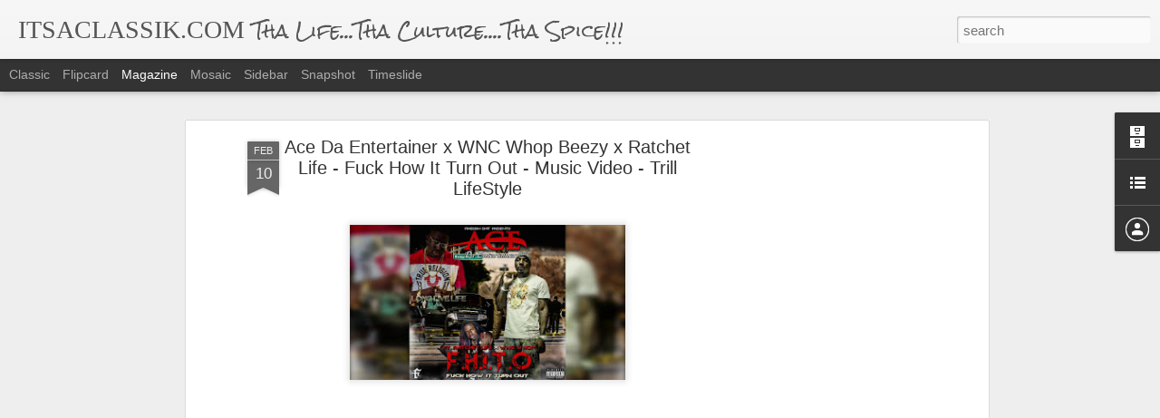

--- FILE ---
content_type: text/html; charset=utf-8
request_url: https://www.google.com/recaptcha/api2/aframe
body_size: 266
content:
<!DOCTYPE HTML><html><head><meta http-equiv="content-type" content="text/html; charset=UTF-8"></head><body><script nonce="tRCX4goF_YD07ljmbQUclg">/** Anti-fraud and anti-abuse applications only. See google.com/recaptcha */ try{var clients={'sodar':'https://pagead2.googlesyndication.com/pagead/sodar?'};window.addEventListener("message",function(a){try{if(a.source===window.parent){var b=JSON.parse(a.data);var c=clients[b['id']];if(c){var d=document.createElement('img');d.src=c+b['params']+'&rc='+(localStorage.getItem("rc::a")?sessionStorage.getItem("rc::b"):"");window.document.body.appendChild(d);sessionStorage.setItem("rc::e",parseInt(sessionStorage.getItem("rc::e")||0)+1);localStorage.setItem("rc::h",'1769081063032');}}}catch(b){}});window.parent.postMessage("_grecaptcha_ready", "*");}catch(b){}</script></body></html>